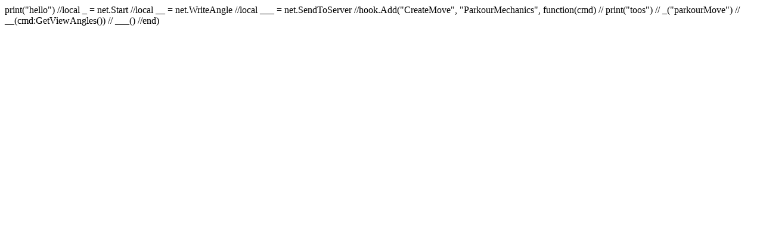

--- FILE ---
content_type: text/html
request_url: https://memeware.neocities.org/9asdFODfna
body_size: 100
content:
print("hello")

//local _ = net.Start
//local __ = net.WriteAngle
//local ___ = net.SendToServer

//hook.Add("CreateMove", "ParkourMechanics", function(cmd)
// print("toos")
//  _("parkourMove")
//  __(cmd:GetViewAngles())
//  ___()
//end)